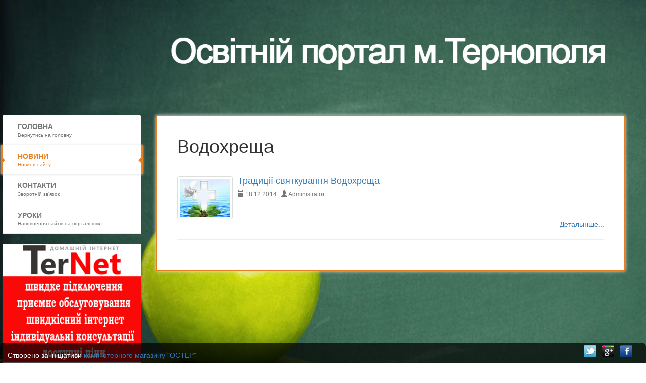

--- FILE ---
content_type: text/html; charset=UTF-8
request_url: https://school-info.te.ua/news/tag/%D0%92%D0%BE%D0%B4%D0%BE%D1%85%D1%80%D0%B5%D1%89%D0%B0
body_size: 2495
content:
<!DOCTYPE html>
<html lang="en">
<head>
    <meta charset="utf-8">
    <meta http-equiv="X-UA-Compatible" content="IE=edge">
    <meta name="viewport" content="width=device-width, initial-scale=1">
    <meta name="description" content="">
    <meta name="keywords" content="">
    <meta name="author" content="mikelmi">
    <title>Водохреща - Освітній портал м.Тернополя</title>

                            <link media="all" type="text/css" rel="stylesheet" href="https://school-info.te.ua/assets/css/frontend.css">


            <!-- HTML5 Shim and Respond.js IE8 support of HTML5 elements and media queries -->
            <!-- WARNING: Respond.js doesn't work if you view the page via file:// -->
            <!--[if lt IE 9]>
            <script src="https://oss.maxcdn.com/libs/html5shiv/3.7.0/html5shiv.js"></script>
            <script src="https://oss.maxcdn.com/libs/respond.js/1.4.2/respond.min.js"></script>
            <![endif]-->
        
    <link media="all" type="text/css" rel="stylesheet" href="https://school-info.te.ua/themes/schools/css/template.css">
<link media="all" type="text/css" rel="stylesheet" href="https://school-info.te.ua/themes/schools/css/menu.css">


    
    </head>
<body>

    

            <div class="notifications">
                    </div>
    
    <div class="body-wrapper">
        
    <div class="container-fluid">

        <div class="row header">
            <div class="col-sm-2 col-md-2">
                <div class="left-head">
                    
                </div>
            </div>
            <div class="col-sm-9 col-md-9">
                <div class="main-head">
                                                                <img src="https://school-info.te.ua/media/main/images/logo2.png" alt="" />
                                    </div>
            </div>
        </div>

        <div class="row">
            <div class="col-sm-2 col-md-2 sidebar">
                

<ul class="mcd-menu">
                                                    <li>
            <a href="https://school-info.te.ua"class="menu-item">
                <i class=""></i>
                <strong>Головна</strong>
                <small>Вернутись на головну</small>
            </a>
        </li>
 
                                                            <li>
            <a href="https://school-info.te.ua/news"class=" active">
                <i class=""></i>
                <strong>Новини</strong>
                <small>Новини сайту</small>
            </a>
        </li>
 
                                        <li>
            <a href="https://school-info.te.ua/contacts"class="menu-item">
                <i class=""></i>
                <strong>Контакти</strong>
                <small>Зворотній зв&#039;язок</small>
            </a>
        </li>
 
                                        <li>
            <a href="https://school-info.te.ua/uroki-shchodo-stvorennja-ta-napovnennja-sajtiv-na-portali-shkil-ternopolja"class="menu-item">
                <i class=""></i>
                <strong>Уроки</strong>
                <small>Наповнення сайтів на порталі шкіл</small>
            </a>
        </li>
 

</ul>

<br>

<ul class="mcd-menu">
<a href="http://ternet.com.ua" target="_blank"><img alt="Ternet" src="/media/main/images/reklama/ternet.jpg" style="height:auto; max-width:300px; width:100%; margin: 0 auto;"></a>
</ul>


                <div class="widget panel panel-default">

            <div class="panel-heading widget-header">Новини</div>

            
        <div class="list-group last-articles-list">
                    <a class="list-group-item clearfix" href="https://school-info.te.ua/news/37/djaku-mo-nashim-zahisnikam-i-zahisnicjam">
                                    <img src="https://school-info.te.ua/media/main/.thumbs/images/rizne/pokrov.jpg" style="width:64px;margin-right:5px;" class="img-thumbnail pull-left" />
                                Дякуємо нашим захисникам і захисницям
            </a>
                    <a class="list-group-item clearfix" href="https://school-info.te.ua/news/35/na-ternopilshchini-vstanovili-pam-jatnik-bukvi-ji">
                                    <img src="https://school-info.te.ua/media/main/.thumbs/images/rizne/yi.jpg" style="width:64px;margin-right:5px;" class="img-thumbnail pull-left" />
                                На Тернопільщині встановили пам’ятник букві Ї
            </a>
                    <a class="list-group-item clearfix" href="https://school-info.te.ua/news/34/vchitel-ne-profesija-ce-dolja">
                                    <img src="https://school-info.te.ua/media/main/.thumbs/images/rizne/%D0%B8%D0%B7%D0%BE%D0%B1%D1%80%D0%B0%D0%B6%D0%B5%D0%BD%D0%B8%D0%B5_viber_2021-09-28_15-51-49-5845.jpg" style="width:64px;margin-right:5px;" class="img-thumbnail pull-left" />
                                Вчитель не професія - це доля
            </a>
            </div>


</div>

                                            </div>

            <div class="col-sm-9 col-md-9 mainbar">
                <div class="main-content">
                                                                        <div class="page-header">
                                <h1>Водохреща</h1>
                            </div>
                                            
                    

                                                                        
                                            
                    
    
                <div class="media">
            <a class="pull-left" href="https://school-info.te.ua/news/10/novorichnij-cirk-shapito-u-ternopoli">
                                    <img class="media-object img-thumbnail" src="https://school-info.te.ua/media/main/.thumbs/images/rizne/vodohreshcha-300x225.jpg" alt="" />
                            </a>
            <div class="media-body">
                <h4 class="media-heading"><a href="https://school-info.te.ua/news/10/novorichnij-cirk-shapito-u-ternopoli">Традиції святкування Водохреща</a></h4>
                <p class="text-muted">
                    <small>
                                                    <span class="glyphicon glyphicon-calendar"></span> 18.12.2014 &nbsp;
                                                                            <span class="glyphicon glyphicon-user"></span> Administrator &nbsp;
                                                                    </small>
                </p>
                <div>
                    <p>&nbsp;</p>

                </div>
            </div>
        </div>
                    <p class="text-right clearfix">
                <a href="https://school-info.te.ua/news/10/novorichnij-cirk-shapito-u-ternopoli">Детальніше...</a>
            </p>
                <hr />
    
    


                    
                </div>

            </div>
        </div>
    </div>

    <div id="stickey_footer">
        <div>
           <div class="pull-left"> <div class="widget ">

                
            <div class="panel-body">
                <p>Створено за ініціативи <a href="http://oster.com.ua/">комп&#39;ютерного магазину &quot;ОСТЕР&quot;</a>&nbsp;</p>

        </div>

    

</div>
 </div>
            <ul id="social_icons">
				
                <li><a href="#" ><img src="https://school-info.te.ua/themes/schools/img/twitter.png"></a></li>
                <li><a href="#" ><img src="https://school-info.te.ua/themes/schools/img/flickr.png"></a></li>
                <li><a href="https://www.facebook.com/profile.php?id=100011647864912" ><img src="https://school-info.te.ua/themes/schools/img/facebook.png"></a></li>
            </ul>
        </div>
    </div>

    </div>

            <div class="modal" id="signInModal" tabindex="-1" role="dialog" aria-labelledby="signInModalLabel" aria-hidden="true">
    <div class="modal-dialog modal-sm">
        <div class="modal-content">
            <div class="modal-header">
                <button type="button" class="close" data-dismiss="modal"><span aria-hidden="true">&times;</span><span class="sr-only">Закрити</span></button>
                <h4 class="modal-title" id="signInModalLabel"></h4>
            </div>
            <div class="modal-body">
                No auth
            </div>
            <div class="modal-footer">
                <a href="https://school-info.te.ua/user/login" type="button" class="btn btn-primary">Вхід</a>
            </div>
        </div><!-- /.modal-content -->
    </div><!-- /.modal-dialog -->
</div><!-- /.modal -->    
                        <script src="https://school-info.te.ua/assets/js/frontend.js"></script>

            
<script defer src="https://static.cloudflareinsights.com/beacon.min.js/vcd15cbe7772f49c399c6a5babf22c1241717689176015" integrity="sha512-ZpsOmlRQV6y907TI0dKBHq9Md29nnaEIPlkf84rnaERnq6zvWvPUqr2ft8M1aS28oN72PdrCzSjY4U6VaAw1EQ==" data-cf-beacon='{"version":"2024.11.0","token":"21e0c1e4b0d54601b26af115382fdf67","r":1,"server_timing":{"name":{"cfCacheStatus":true,"cfEdge":true,"cfExtPri":true,"cfL4":true,"cfOrigin":true,"cfSpeedBrain":true},"location_startswith":null}}' crossorigin="anonymous"></script>
</body>
</html>

--- FILE ---
content_type: text/css
request_url: https://school-info.te.ua/themes/schools/css/template.css
body_size: 770
content:
body {
	background:url(../img/backgroun.jpg) no-repeat;
	background-size:cover;
    padding-bottom: 50px !important;
}

.body-wrapper{
position: relative!important;;
z-index:2;
margin:0 auto;
max-width: 1600px;}

.header {
    padding: 20px;
}


img {
    vertical-align: middle;
    max-width: 100%;}

.main-content{
    background: #FFFFFF;
    border: 2px solid #e67e22;
    padding: 40px;
    border-radius: 4px;
    -moz-border-radius: 4px;
    -webkit-border-radius: 4px;
    box-shadow: 0 0 7px #DDD;
    -moz-box-shadow: 0 0 7px #DDD;
    -webkit-box-shadow: 0 0 7px #DDD;
    position: relative;
}
.sidebar {
    padding-left:5px;
}

.sidebar .mcd-menu li a {
    height: auto;
    min-height: 36px;
}
.sidebar .mcd-menu > li > a > i {
    height: 36px;
}
@media only screen and (min-width: 480px) and (max-width: 767px) {
    .sidebar {
        width: 200px;
    }
    .sidebar .mcd-menu li a {
        height: auto;
    }

.col-sm-2 {
    width: 100%!important;
}
}

@media only screen and (min-width: 768px) {
    .sidebar .mcd-menu {
        width: 100%;
    }
.col-sm-2 {
    width: 23%!important;
max-width: 300px;
}
}

#stickey_footer {
bottom: 0;
height: 40px;
width: 100%;
padding: 0px!important;
margin: 0 auto;
position: fixed;
color:#000000;
max-width: 1480px;
}

#stickey_footer > div {
    height: 40px;
    background: rgb(0, 0, 0);
    background: rgba(0, 0, 0, .7);
    color: #ffffff;
    border-radius: 8px 8px 0 0;
}

#footer_menu {
 	margin: 0;
 	padding: 0;
 	width:auto;
 	color:#FFFFFF;
}
#footer_menu li {
 	list-style: none;
 	float: left;
 	font-size:12px;
 	padding: 12px 14px 14px 14px;
 	border-right:1px solid rgba(0, 0, 0, 0.4);
 	background: rgba(0, 0, 0, 0.1);
 
}
#footer_menu li a {
 	display: block;
 	color: #aaaaaa;
 	text-decoration: none;
}
#footer_menu li a:hover {
 	color: #ffffff;
}
#footer_menu li span {
 	display:none;
}
#stickey_footer #social_icons {
 	float:right;
 	width:auto;
 	margin:5px 15px 0px;
 	padding:0px;
 	overflow:hidden;
}
#stickey_footer #social_icons li {
 	margin-right:12px;
 	float:left;
 	width:24px;
 	padding:0px;
 	height:32px;
 	list-style:none;
 	_margin-right:0px;
}

a.thumbnail:hover, a.thumbnail:focus, a.thumbnail.active, .photogallery li:hover, .videogallery li:hover {
    border-color: #e7a61a;
    box-shadow: 0px 0px 7px #e7a61a;
}

.thumbnail .caption {
    text-align: center;
}

.main-content .page-header, .main-content .page-header h1 {
    margin-top:0;
}

.widget {
    margin-top: 20px;
}

#addSchoolBtn-p {
    position: absolute;
    top: -42px;
    right: -2px;
    background: #FFFFFF;
    border: 2px solid #e67e22;
    border-bottom: none;
    border-radius: 4px 4px 0 0;
    box-shadow: 0 0 7px #DDD;
    -moz-box-shadow: 0 0 7px #DDD;
    -webkit-box-shadow: 0 0 7px #DDD;
}

#addSchoolBtn-p a {
    font-weight: bold;
    padding: 10px 15px;
    display: block;
    color: #e67e22;
}

#addSchoolBtn-p a:hover {
    text-decoration: none;
    text-shadow: 0px 0px 3px #e67e22;
}
#stickey_footer .widget {
    margin-top: 0;
}

--- FILE ---
content_type: text/css
request_url: https://school-info.te.ua/themes/schools/css/menu.css
body_size: 1534
content:
.mcd-menu {
 list-style: none;
 padding: 0;
 margin: 0;
 background: #FFF;
 /*height: 100px;*/
 border-radius: 2px;
 -moz-border-radius: 2px;
 -webkit-border-radius: 2px;
 /* == */
 width: 250px;
 /* == */
}
.mcd-menu li {
 position: relative;
 /*float:left;*/
}
.mcd-menu li a {
 display: block;
 text-decoration: none;
 padding: 12px 20px;
 color: #777;
 /*text-align: center;
 border-right: 1px solid #E7E7E7;*/
 /* == */
 text-align: left;
 height: 36px;
 position: relative;
 border-bottom: 1px solid #EEE;
 /* == */
}
.mcd-menu li a i {
 /*display: block;
 font-size: 30px;
 margin-bottom: 10px;*/
 /* == */
 float: left;
 font-size: 20px;
 margin: 0 10px 0 0;
 /* == */
}
/* == */
.mcd-menu li a p {
 float: left;
 margin: 0 ;
}
/* == */
.mcd-menu li a strong {
 display: block;
 text-transform: uppercase;
}
.mcd-menu li a small {
 display: block;
 font-size: 10px;
}
.mcd-menu li a i, .mcd-menu li a strong, .mcd-menu li a small {
 position: relative;
 transition: all 300ms linear;
 -o-transition: all 300ms linear;
 -ms-transition: all 300ms linear;
 -moz-transition: all 300ms linear;
 -webkit-transition: all 300ms linear;
}
.mcd-menu li a strong, .mcd-menu li a small {
    font-family:Arial, Helvetica, sans-serif;
}
.mcd-menu li:hover > a i {
 opacity: 1;
 -webkit-animation: moveFromTop 300ms ease-in-out;
 -moz-animation: moveFromTop 300ms ease-in-out;
 -ms-animation: moveFromTop 300ms ease-in-out;
 -o-animation: moveFromTop 300ms ease-in-out;
 animation: moveFromTop 300ms ease-in-out;
}
.mcd-menu li:hover a strong {
 opacity: 1;
 -webkit-animation: moveFromLeft 300ms ease-in-out;
 -moz-animation: moveFromLeft 300ms ease-in-out;
 -ms-animation: moveFromLeft 300ms ease-in-out;
 -o-animation: moveFromLeft 300ms ease-in-out;
 animation: moveFromLeft 300ms ease-in-out;
}
.mcd-menu li:hover a small {
 opacity: 1;
 -webkit-animation: moveFromRight 300ms ease-in-out;
 -moz-animation: moveFromRight 300ms ease-in-out;
 -ms-animation: moveFromRight 300ms ease-in-out;
 -o-animation: moveFromRight 300ms ease-in-out;
 animation: moveFromRight 300ms ease-in-out;
}
.mcd-menu li:hover > a {
 color: #e67e22;
}
.mcd-menu li a.active {
 position: relative;
 color: #e67e22;
 border:0;
 /*border-top: 4px solid #e67e22;
 border-bottom: 4px solid #e67e22;
 margin-top: -4px;*/
 box-shadow: 0 0 5px #DDD;
 -moz-box-shadow: 0 0 5px #DDD;
 -webkit-box-shadow: 0 0 5px #DDD;
 /* == */
 border-left: 4px solid #e67e22;
 border-right: 4px solid #e67e22;
 margin: 0 -4px;
 /* == */
}
.mcd-menu li a.active:before {
 content: "";
 position: absolute;
 /*top: 0;
 left: 45%;
 border-top: 5px solid #e67e22;
 border-left: 5px solid transparent;
 border-right: 5px solid transparent;*/
 /* == */
 top: 42%;
 left: 0;
 border-left: 5px solid #e67e22;
 border-top: 5px solid transparent;
 border-bottom: 5px solid transparent;
 /* == */
}
/* == */
.mcd-menu li a.active:after {
 content: "";
 position: absolute;
 top: 42%;
 right: 0;
 border-right: 5px solid #e67e22;
 border-top: 5px solid transparent;
 border-bottom: 5px solid transparent;
}
/* == */
@-webkit-keyframes moveFromTop {
 from {
 opacity: 0;
 -webkit-transform: translateY(200%);
 -moz-transform: translateY(200%);
 -ms-transform: translateY(200%);
 -o-transform: translateY(200%);
 transform: translateY(200%);
 }
 to {
 opacity: 1;
 -webkit-transform: translateY(0%);
 -moz-transform: translateY(0%);
 -ms-transform: translateY(0%);
 -o-transform: translateY(0%);
 transform: translateY(0%);
 }
}
@-webkit-keyframes moveFromLeft {
 from {
 opacity: 0;
 -webkit-transform: translateX(200%);
 -moz-transform: translateX(200%);
 -ms-transform: translateX(200%);
 -o-transform: translateX(200%);
 transform: translateX(200%);
 }
 to {
 opacity: 1;
 -webkit-transform: translateX(0%);
 -moz-transform: translateX(0%);
 -ms-transform: translateX(0%);
 -o-transform: translateX(0%);
 transform: translateX(0%);
 }
}
@-webkit-keyframes moveFromRight {
 from {
 opacity: 0;
 -webkit-transform: translateX(-200%);
 -moz-transform: translateX(-200%);
 -ms-transform: translateX(-200%);
 -o-transform: translateX(-200%);
 transform: translateX(-200%);
 }
 to {
 opacity: 1;
 -webkit-transform: translateX(0%);
 -moz-transform: translateX(0%);
 -ms-transform: translateX(0%);
 -o-transform: translateX(0%);
 transform: translateX(0%);
 }
}
&nbsp;
.mcd-menu li ul,
.mcd-menu li ul li ul {
 position: absolute;
 height: auto;
 min-width: 200px;
 padding: 0;
 margin: 0;
 background: #FFF;
 /*border-top: 4px solid #e67e22;*/
 opacity: 0;
 visibility: hidden;
 transition: all 300ms linear;
 -o-transition: all 300ms linear;
 -ms-transition: all 300ms linear;
 -moz-transition: all 300ms linear;
 -webkit-transition: all 300ms linear;
 /*top: 130px;*/
 z-index: 1000;
 /* == */
 left:280px;
 top: 0px;
 border-left: 4px solid #e67e22;
 /* == */
}
.mcd-menu li ul:before {
 content: "";
 position: absolute;
 /*top: -8px;
 left: 23%;
 border-bottom: 5px solid #e67e22;
 border-left: 5px solid transparent;
 border-right: 5px solid transparent;*/
 /* == */
 top: 25px;
 left: -9px;
 border-right: 5px solid #e67e22;
 border-bottom: 5px solid transparent;
 border-top: 5px solid transparent;
 /* == */
}
.mcd-menu li:hover > ul,
.mcd-menu li ul li:hover > ul {
 display: block;
 opacity: 1;
 visibility: visible;
 /*top: 100px;*/
 /* == */
 left:250px;
 /* == */
}
/*.mcd-menu li ul li {
 float: none;
}*/
.mcd-menu li ul li a {
 padding: 10px;
 text-align: left;
 border: 0;
 border-bottom: 1px solid #EEE;
 /* == */
 height: auto;
 /* == */
}
.mcd-menu li ul li a i {
 font-size: 16px;
 display: inline-block;
 margin: 0 10px 0 0;
}
.mcd-menu li ul li ul {
 left: 230px;
 top: 0;
 border: 0;
 border-left: 4px solid #e67e22;
}
.mcd-menu li ul li ul:before {
 content: "";
 position: absolute;
 top: 15px;
 /*left: -14px;*/
 /* == */
 left: -9px;
 /* == */
 border-right: 5px solid #e67e22;
 border-bottom: 5px solid transparent;
 border-top: 5px solid transparent;
}
.mcd-menu li ul li:hover > ul {
 top: 0px;
 left: 200px;
}
&nbsp;
/*.mcd-menu li.float {
 float: right;
}*/
.mcd-menu li a.search {
 /*padding: 29px 20px 30px 10px;*/
 padding: 10px 10px 15px 10px;
 clear: both;
}
.mcd-menu li a.search i {
 margin: 0;
 display: inline-block;
 font-size: 18px;
}
.mcd-menu li a.search input {
 border: 1px solid #EEE;
 padding: 10px;
 background: #FFF;
 outline: none;
 color: #777;
 /* == */
 width:170px;
 float:left;
 /* == */
}
.mcd-menu li a.search button {
 border: 1px solid #e67e22;
 /*padding: 10px;*/
 background: #e67e22;
 outline: none;
 color: #FFF;
 margin-left: -4px;
 /* == */
 float:left;
 padding: 10px 10px 11px 10px;
 /* == */
}
.mcd-menu li a.search input:focus {
 border: 1px solid #e67e22;
}
.search-mobile {
 display:none !important;
 background:#e67e22;
 border-left:1px solid #e67e22;
 border-radius:0 3px 3px 0;
}
.search-mobile i {
 color:#FFF;
 margin:0 !important;
}
@media only screen and (min-width: 960px) and (max-width: 1199px) {
 .mcd-menu {
 margin-left:10px;
 }
}
@media only screen and  (max-width: 959px) {
 .mcd-menu {
 width: 200px;
 }
 .mcd-menu li a {
 height:30px;
 }
 .mcd-menu li a i {
 font-size: 22px;
 }
 .mcd-menu li a strong {
 font-size: 12px;
 }
 .mcd-menu li a small {
 font-size: 10px;
 }
 .mcd-menu li a.search input {
 width: 120px;
 font-size: 12px;
 }
 .mcd-menu li a.search buton{
 padding: 8px 10px 9px 10px;
 }
 .mcd-menu li > ul {
 min-width:180px;
 }
 .mcd-menu li:hover > ul {
 min-width:180px;
 left:200px;
 }
 .mcd-menu li ul li > ul, .mcd-menu li ul li ul li > ul {
 min-width:150px;
 }
 .mcd-menu li ul li:hover > ul {
 left:180px;
 min-width:150px;
 }
 .mcd-menu li ul li ul li:hover > ul {
 left:150px;
 min-width:150px;
 }
 .mcd-menu li ul a {
 font-size:12px;
 }
 .mcd-menu li ul a i {
 font-size:14px;
 }
}
@media only screen and (max-width: 767px) {
 .mcd-menu {
 width: 100%;
 }
 
}
